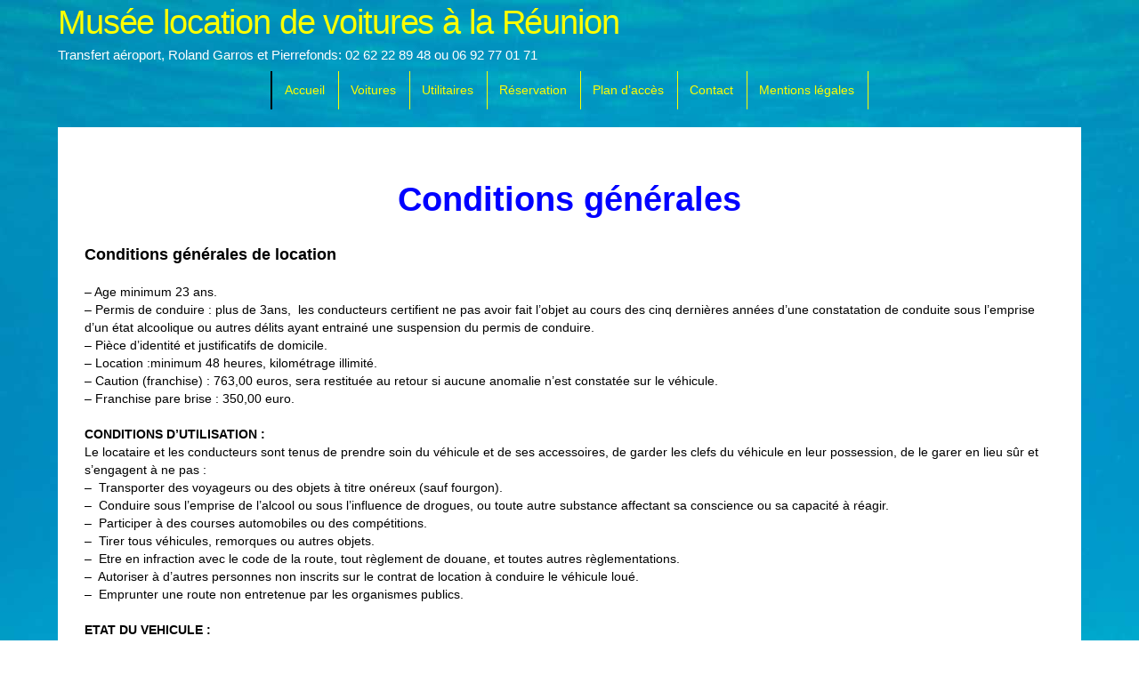

--- FILE ---
content_type: text/plain
request_url: https://www.google-analytics.com/j/collect?v=1&_v=j102&a=2009598774&t=pageview&_s=1&dl=http%3A%2F%2Fmusee-location-reunion.com%2Fconditions-generales%2F&ul=en-us%40posix&dt=Conditions%20g%C3%A9n%C3%A9rales%20de%20location%20de%20voitures%20%C3%A0%20la%20R%C3%A9union&sr=1280x720&vp=1280x720&_u=IGBAgEABAAAAACAAI~&jid=1558008386&gjid=221054835&cid=563661586.1768684078&tid=UA-82165755-1&_gid=1305051671.1768684078&_slc=1&z=1465162483
body_size: -454
content:
2,cG-LXZQ5ELQ9C